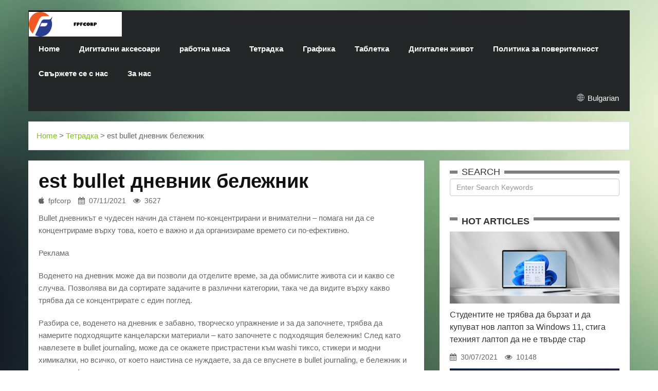

--- FILE ---
content_type: text/html; charset=UTF-8
request_url: https://www.fpfcorp.org/bg/notebook/est-bullet-diary-notebook/
body_size: 10909
content:
<!DOCTYPE html>
<html lang="bg">
<head>
    <meta charset="utf-8"/>
    <meta http-equiv="X-UA-Compatible" content="IE=edge"/>
    <meta name="viewport" content="width=device-width, initial-scale=1"/>
    
    
    
    <title>est bullet дневник бележник - fpfcorp</title>
    <meta name="keywords" content="est bullet дневник бележник,fpfcorp"/>
    <meta name="description" content="Воденето на bullet дневник е чудесен начин да станем по-концентрирани..."/>
    <link rel="canonical" href="https://www.fpfcorp.org/bg/notebook/est-bullet-diary-notebook/">
    <link href='https://website-google-hk.oss-cn-hongkong.aliyuncs.com/uploads/16802319031.png' rel='icon' type='image/x-icon'/>
    <!-- Bootstrap Core CSS -->
    <link rel="stylesheet" href="https://www.fpfcorp.org/template/007/assets/css/bootstrap.min.css" type="text/css">
    <!-- Owl Carousel Assets -->
    <link href="https://www.fpfcorp.org/template/007/assets/owl-carousel/owl.carousel.css" rel="stylesheet">
    <link href="https://www.fpfcorp.org/template/007/assets/owl-carousel/owl.theme.css" rel="stylesheet">
    <!-- Custom CSS -->
    <link rel="stylesheet" href="https://www.fpfcorp.org/template/007/assets/css/style.css">
    <link href="https://www.fpfcorp.org/template/007/assets/css/bootstrap-datetimepicker.min.css" rel="stylesheet" media="screen">
    <!-- Custom Fonts -->
    <link rel="stylesheet" href="https://www.fpfcorp.org/template/007/assets/font-awesome-4.4.0/css/font-awesome.min.css"

          type="text/css">
    <!-- jQuery and Modernizr-->
    <script src="https://www.fpfcorp.org/template/007/assets/js/jquery-2.1.1.js"></script>
    <!-- Core JavaScript Files -->
    <script src="https://www.fpfcorp.org/template/007/assets/js/bootstrap.min.js"></script>
    <!-- HTML5 Shim and Respond.js IE8 support of HTML5 elements and media queries -->
    <!-- WARNING: Respond.js doesn't work if you view the page via file:// -->
<!--[if lt IE 9]>
    <script src="https://www.fpfcorp.org/template/007/assets/js/html5shiv.js"></script>
    <script src="https://www.fpfcorp.org/template/007/assets/js/respond.min.js"></script>
    <![endif]-->
            <script type="application/ld+json">
        [{"@context":"https://schema.org","@type":"BreadcrumbList","itemListElement":[{"@type":"ListItem","position":1,"name":"Home","item":"https://www.fpfcorp.org/bg/"},{"@type":"ListItem","position":2,"name":"Тетрадка","item":"https://www.fpfcorp.org/bg/notebook/"},{"@type":"ListItem","position":3,"name":"est bullet дневник бележник"}]},{"@context":"https://schema.org","@type":"NewsArticle","headline":"est bullet дневник бележник","image":["http://website-google-hk.oss-cn-hongkong.aliyuncs.com/drawing/25/2022-3-1/9119.jpeg"],"datePublished":"2021-11-07T08:33:14+0000","dateModified":"2021-11-07T23:11:06+0000"}]
    </script>
</head>
<body>
<header>
    <!--Top-->
















<!--Navigation-->
    <nav id="menu" class="navbar container">
        <div class="navbar-header">
            <button type="button" class="btn btn-navbar navbar-toggle" data-toggle="collapse"
                    data-target=".navbar-ex1-collapse"><i class="fa fa-bars"></i></button>
            <a class="navbar-brand" href="https://www.fpfcorp.org/bg/">
                <div class="logo"><span>            <img src="https://websites-1251174242.cos.ap-hongkong.myqcloud.com/websites_logo/fpfcorp.jpg" alt="fpfcorp"
             title="fpfcorp">
    </span></div>
            </a>
        </div>
        <div class="collapse navbar-collapse navbar-ex1-collapse">
            <ul class="nav navbar-nav">
                                    <li><a href="/">Home</a></li>
                                                                    <li >
                        <a href="https://www.fpfcorp.org/bg/digital-accessories/" title="Дигитални аксесоари" target="" rel="">
                            Дигитални аксесоари
                        </a>
                    </li>
                                                                    <li >
                        <a href="https://www.fpfcorp.org/bg/desktop/" title="работна маса" target="" rel="">
                            работна маса
                        </a>
                    </li>
                                                                    <li >
                        <a href="https://www.fpfcorp.org/bg/notebook/" title="Тетрадка" target="" rel="">
                            Тетрадка
                        </a>
                    </li>
                                                                    <li >
                        <a href="https://www.fpfcorp.org/bg/graphics/" title="Графика" target="" rel="">
                            Графика
                        </a>
                    </li>
                                                                    <li >
                        <a href="https://www.fpfcorp.org/bg/tablet/" title="Таблетка" target="" rel="">
                            Таблетка
                        </a>
                    </li>
                                                                    <li >
                        <a href="https://www.fpfcorp.org/bg/digital-life/" title="Дигитален живот" target="" rel="">
                            Дигитален живот
                        </a>
                    </li>
                                
                                <li class="">
                    <a href="/bg/" title="Политика за поверителност" target="" rel="nofollow">
                        Политика за поверителност
                    </a>
                </li>
                                <li class="">
                    <a href="/bg/" title="Свържете се с нас" target="" rel="nofollow">
                        Свържете се с нас
                    </a>
                </li>
                                <li class="">
                    <a href="/bg/" title="За нас" target="" rel="nofollow">
                        За нас
                    </a>
                </li>
                            </ul>
            <style>
    .icon-lang {
        display: inline-block;
        font: normal normal normal 14px/1 FontAwesome;
        font-size: inherit;
        text-rendering: auto;
        -webkit-font-smoothing: antialiased;
        -moz-osx-font-smoothing: grayscale;
    }

    .icon-lang:before {
        content: url('data:image/svg+xml;utf8,%3Csvg%20fill%3D%22%23fff%22%20t%3D%221634198902255%22%20unicode%3D%22%26%2358990%3B%22%20class%3D%22icon%22%20%20viewBox%3D%220%200%201024%201024%22%20version%3D%221.1%22%20xmlns%3D%22http%3A%2F%2Fwww.w3.org%2F2000%2Fsvg%22%20p-id%3D%221405%22%3E%3Cpath%20d%3D%22M512%20129.94444444h-0.36736111H511.08159723c-210.68159723%200.55104167-381.13715277%20171.37395833-381.13715279%20382.05555556s170.45555556%20381.50451389%20381.13715279%20382.05555556h0.91840277c211.04895833%200%20382.05555556-171.00659723%20382.05555556-382.05555556S723.04895833%20129.94444444%20512%20129.94444444z%20m15.24548611%20228.68229167c40.59340277-1.10208333%2079.90104167-6.42881944%20117.92291666-15.61284722%2011.38819444%2045.00173611%2018.55173611%2096.98333333%2019.65381946%20153.92430555H527.24548611V358.62673611z%20m0-30.67465278V163.00694444c41.14444444%2011.38819444%2083.02361111%2066.30868056%20109.47361112%20150.61805556-35.26666667%208.44930556-71.81909723%2013.225-109.47361112%2014.32708333z%20m-30.49097222-165.3125v165.49618056c-38.021875-1.10208333-74.94166667-6.06145833-110.39201389-14.69444445%2026.81736111-84.86041667%2068.88020833-140.14826389%20110.39201389-150.80173611z%20m0%20195.98715278v138.12777778H358.259375c1.10208333-56.94097223%208.265625-108.92256944%2019.65381944-153.92430556%2038.20555556%209.18402777%2078.06423611%2014.69444444%20118.84131945%2015.79652778zM327.40104167%20496.75451389H160.98645833c3.30625-78.61527777%2032.69513889-150.61805556%2079.53368056-207.55902778%2033.98090277%2018.73541667%2070.16597223%2034.16458333%20108.00416667%2045.55277778-12.49027777%2048.67534723-19.8375%20103.59583333-21.12326389%20162.00625z%20m0%2030.49097222c1.10208333%2058.22673611%208.44930556%20113.33090277%2020.93958333%20162.00625a571.99043402%20571.99043402%200%200%200-108.00416667%2045.55277778c-46.83854167-56.94097223-76.04375-128.94375-79.53368056-207.55902778H327.40104167z%20m30.85833333%200h138.49513889v137.94409722C455.97743056%20666.29166667%20416.11875%20671.80208333%20377.91319444%20681.16979167c-11.38819444-45.00173611-18.55173611-96.98333333-19.65381944-153.92430556z%20m138.49513889%20168.61875v165.67986112c-41.51180556-10.83715277-83.57465277-65.94131944-110.39201389-150.80173612%2035.45034723-8.81666667%2072.37013889-13.77604167%20110.39201389-14.878125zM527.24548611%20860.99305556V695.68055556c37.65451389%201.10208333%2074.20694444%206.06145833%20109.65729166%2014.51076388-26.63368056%2084.49305556-68.32916667%20139.41354167-109.65729166%20150.80173612z%20m0-195.80347223V527.24548611h137.57673612c-1.10208333%2056.75729167-8.265625%20108.73888889-19.65381946%20153.740625-38.021875-9.18402777-77.32951389-14.69444444-117.92291666-15.79652778z%20m168.25138889-137.94409722h167.51666667c-3.30625%2078.61527777-32.69513889%20150.434375-79.53368056%20207.55902778-34.34826389-18.91909723-70.71701389-34.34826389-108.92256944-45.92013889%2012.49027777-48.67534723%2019.8375-103.41215277%2020.93958333-161.63888889z%20m0-30.49097222c-1.10208333-58.22673611-8.44930556-113.14722223-20.75590277-161.82256945%2038.20555556-11.571875%2074.57430556-27.00104167%20108.73888888-45.73645833%2046.83854167%2056.94097223%2076.22743056%20128.94375%2079.53368056%20207.74270833H695.496875z%20m67.04340277-231.07013889c-30.49097223%2016.16388889-62.45138889%2029.57256944-96.06493054%2039.675-17.81701389-57.49201389-42.98125-104.33055556-72.55381946-135.18888889%2065.02291667%2015.61284723%20123.06597223%2049.41006944%20168.61875%2095.51388889zM428.97638889%20170.53784723c-29.57256944%2030.67465277-54.553125%2077.51319444-72.18645833%20134.63784721-33.24618056-10.10243056-65.02291667-23.32743056-95.14652779-39.49131944%2045.00173611-45.92013889%20102.67743056-79.53368056%20167.33298612-95.14652777zM261.45972223%20758.13194444c30.12361111-16.16388889%2062.08402777-29.38888889%2095.14652777-39.49131944%2017.81701389%2057.30833333%2042.79756944%20103.96319444%2072.37013889%20134.82152777-64.65555556-15.61284723-122.33125-49.22638889-167.51666666-95.33020833z%20m332.46180554%2095.69756945c29.75625-30.85833333%2054.73680556-77.696875%2072.7375-135.37256945%2033.61354167%2010.10243056%2065.57395833%2023.51111111%2096.06493056%2039.675-45.55277777%2046.2875-103.77951389%2080.08472223-168.80243056%2095.69756945z%22%20p-id%3D%221406%22%3E%3C%2Fpath%3E%3C%2Fsvg%3E');
        width: 19px;
        height: 20px;
        clear: both;
        display: inline-block;
        vertical-align: middle;
    }

    .lang-dropbtn {
        border: none;
        cursor: pointer;
    }

    .lang-dropdown {
        position: relative;
        display: inline-block;
        float: right;
        color: #fff;
        line-height: 48px;
        margin-right: 20px;
    }

    .lang-dropdown-content {
        display: none;
        position: absolute;
        background-color: #f9f9f9;
        max-width: 180px;
        min-width: 100px;
        box-shadow: 0px 8px 16px 0px rgba(0, 0, 0, 0.2);
    }

    .lang-dropdown-content a {
        padding: 2px 16px;
        text-decoration: none;
        display: block;
        line-height: 30px;
    }

    .lang-dropdown-content a:hover {
        background-color: #f1f1f1
    }

    .lang-dropdown:hover .lang-dropdown-content {
        display: block;
        z-index: 99999;
        box-shadow: 0 0 10px 0 rgba(0, 0, 0, 0.3);
    }

    @media (max-width: 768px) {
        .lang-dropdown{display: none}
    }
</style>

<div class="lang-dropdown">
    <div class="lang-dropbtn">
        <i class="icon-lang"></i>
        Bulgarian
    </div>
    <div class="lang-dropdown-content">
                                                        <a rel="alternate" hreflang="en"
                   href="https://www.fpfcorp.org/en/notebook/est-bullet-diary-notebook/">English</a>
                                                                                                                                                                                            <a rel="alternate" hreflang="sr-Latn"
                   href="https://www.fpfcorp.org/sr-Latn/notebook/est-bullet-diary-notebook/">Serbian (Latin)</a>
                                                <a rel="alternate" hreflang="fi"
                   href="https://www.fpfcorp.org/fi/notebook/est-bullet-diary-notebook/">Finnish</a>
                                                                    <a rel="alternate" hreflang="cs"
                   href="https://www.fpfcorp.org/cs/notebook/est-bullet-diary-notebook/">Czech</a>
                                                                    <a rel="alternate" hreflang="bg"
                   href="https://www.fpfcorp.org/bg/notebook/est-bullet-diary-notebook/">Bulgarian</a>
                                                                                                                                                </div>
</div>
        </div>
    </nav>
</header>    <div class="featured container">
        <a href="https://www.fpfcorp.org/bg/">Home</a> >
                    <a href="https://www.fpfcorp.org/bg/notebook/">Тетрадка</a>
            >
                est bullet дневник бележник
    </div>
    <div id="page-content" class="single-page container">
        <div class="row">
            <div id="main-content" class="col-md-8">
                <div class="box">
                    <h1 class="vid-name">
                        est bullet дневник бележник
                    </h1>
                    <div class="info">
                        <span><i class="fa fa-apple"></i>fpfcorp</span>
                        <span><i class="fa fa-calendar"></i>07/11/2021</span>
                        <span><i class="fa fa-eye"></i>3627</span>
                    </div>

                    <div><p>Bullet дневникът е чудесен начин да станем по-концентрирани и внимателни – помага ни да се концентрираме върху това, което е важно и да организираме времето си по-ефективно.</p><p>Реклама</p><p>Воденето на дневник може да ви позволи да отделите време, за да обмислите живота си и какво се случва. Позволява ви да сортирате задачите в различни категории, така че да видите върху какво трябва да се концентрирате с един поглед.</p><p>Разбира се, воденето на дневник е забавно, творческо упражнение и за да започнете, трябва да намерите подходящите канцеларски материали – като започнете с подходящия бележник! След като навлезете в bullet journaling, може да се окажете пристрастени към washi тиксо, стикери и модни химикалки, но всичко, от което наистина се нуждаете, за да се впуснете в bullet journaling, е бележник и писалка с фина линия.</p><p>Има специализирани дневници, но смятаме, че е по-важно да изберете бележник, който харесвате. Това ще направи сесиите ви за водене на куршуми да се чувстват много по-специални – това е вашето време, така че се уверете, че ви харесва. Защо не си направите успокояваща чаша или билков чай ​​или не пуснете любим подкаст, докато си водите дневник?</p><p>Не сте сигурни какво е bullet journal или дали това е правилната практика за внимание за вас? Съставихме ръководство за начинаещи, за да обясним всичко необходимо, за да започнете:</p><p>Какво е bullet journaling?</p><p>Алтернативно, може да предпочетете да си водите внимателен дневник. Разгледайте нашия избор на</p><p>най-добрите дневници за внимателност</p><p>. Ако се чувствате креативни, учете</p><p>как да си направите дневник</p><p>стъпка по стъпка.</p><p>Прочетете, за да откриете нашите любими bullet дневници и как да изберете най-добрия bullet дневник за вас.</p><p>Как да изберем най-добрия bullet дневник</p><p>Всеки има свои собствени предпочитания, когато става въпрос за избор на най-добрия bullet journal. Класическият дневник с куршуми използва хартия с точки – това е чудесно за рисуване на полета на страницата или за поддържане на списъци със задачи. Това наистина помага да поддържате всичко организирано и придава на вашия дневник минималистичен вид.</p><p>Дневниците с пунктирана хартия не винаги са лесно достъпни в магазините, така че може да предпочетете вместо това да използвате тетрадки с графики или решетка. Отново, линиите ще ви помогнат да структурирате оформлението на страниците си и да поддържате нещата чисти и подредени.</p><p>Ако искате вашите дизайни да бъдат напълно гъвкави, изберете обикновен бележник или скицник на художник. Това е чудесен избор, ако искате да можете да използвате дневника си като лексикон и да залепите свои собствени снимки или други спомени. Можете да добавите малко индивидуалност, като рисувате върху страниците или рисувате свои собствени илюстрации.</p><p>Най-добрите тетрадки с bullet journal за закупуване през 2020 г</p><p>1. Nordic Blue Medium Bullet Journal: Leuchtturm1917 (Waterstones, £19,99)</p><p>Leuchtturm1917 е много популярен сред феновете на bullet journal и е лесно да се разбере защо. Предлага се в широка гама от красиви цветове и ние особено харесваме живия скандинавски син нюанс, предлаган от Waterstones.</p><p>Дневниците Leuchtturm 1917 имат здрави, издръжливи корици и страници с точки – идеални за bullet journaling.</p><p>2. Бележник Constellation (Papier, £16.99-£19.99)</p><p>Този красив бележник ни кара да се чувстваме озадачени! Гамата от bullet дневници на Papier може да бъде персонализирана и има невероятна селекция от илюстрирани и шарени корици, от които да избирате. Цените започват от £16,99 за дневник с куршуми с меки корици и достигат до £19,99 за твърда корица.</p><p><img src="http://website-google-hk.oss-cn-hongkong.aliyuncs.com/drawing/25/2022-3-1/9119.jpeg" title="test bullet diary notebook"></p><p>3. Agenzia Soft Lavender Dot Ruled Notebook (Paperchase, £14)</p><p>Гамата Agenzia на Paperchase е чудесна алтернатива, ако не искате да дадете пари за Leuchtturm1917. Те имат селекция от красиви нюанси, от които да избирате, включително много пастели. Предлагат се в различни размери, така че можете да изберете по-малък тефтер, ако това е по-удобно.</p><p>Подобно на дневниците Leuchtturm, те имат здрави корици и хартия с точки вътре.</p><p>© Paperchase</p><p>4. Йога bullet дневник (Papier, £16.99-£19.99)</p><p>Призовавам всички йоги! Следете своята йога практика с този прекрасен дизайн на дневник от Papier. Писането на дневника ви в тази красива книга е истинско удоволствие, а пунктираните страници улесняват съставянето на вашите списъци със задачи.</p><p>5. A5 персонализиран дневник с куршуми (Etsy, £15)</p><p>Създайте свой собствен bullet дневник с theinkpotuk store в Etsy! Можете да изберете свой собствен мотив на корицата – има нарцис, електрическа крушка, колибри и много други. Има и пет различни цвята на ленен дневник и дори можете да изберете цвета на избрания от вас мотив. Дневниците се изработват с хартия 160gsm, така че страниците са плътни и висококачествени.</p><p>6. Журнал с ботанически флорални куршуми (Etsy, £7,99)</p><p>Търсите bullet дневник, който е красив и достъпен? Този ботанически дизайн от TheMexicanStudio на Etsy отговаря на изискванията. Не е много буци и би бил прекрасен подарък, който да изпратите на приятел.</p><p>7. Жълт дневник с куршуми с облачен дизайн (Etsy, £15,95)</p><p>Внесете малко радост в деня си с този прекрасен горчично-жълт дневник от NichollsandNicholls в Etsy. Дизайнът на дъждовен облак на корицата е направен с помощта на блестящо златно фолио. Този бележник е с линия, а не с пунктирана хартия, но все пак можете да го използвате като дневник с куршуми.</p><p>8. Pointed Koala Bullet Diary (Etsy, £14,95)</p><p>Този здрав дневник с куршуми от Scribble &amp; Dot има супер дебели страници-перфектни за покриване с маркер! Тези страници са пунктирани и номерирани, което ги прави идеални за bullet дневници.</p><p>9. Sun Tarot bullet journal (Etsy, £14,80</p><p>Придайте мистично усещане на своя bullet journal с този магически дизайн на таро от EatTheMoonStore на Etsy. Предлага се с обикновена или разграфена хартия, така че можете да изберете опцията, която ви подхожда най-добре.</p><p>10. Персонализиран дневник с куршуми (Etsy, £7,50-£9,50)</p><p>Продължаваме космическата тема с този ръчно подвързан дневник със звезди от LittleBirdSinging в Etsy. Има набор от размери и стилове, от които можете да избирате и можете да изберете дали вашата хартия да е решетъчна, обикновена, редова или пунктирана. Приятно водене на дневник!</p><p>Реклама</p><p>Търсите повече вдъхновение за водене на дневник?</p><p>Започнете нова съзнателна практика, като започнете януарски дневник</p><p>или</p><p>направете зашит дневник</p><p>използване на безплатния урок на Anna Alicia.</p></div>


                    <div class="line"></div>
                                            <p>
                            Latest:
                            <a href="https://www.fpfcorp.org/bg/notebook/10-best-organized-notebooks/" title="10 най-добре организирани тетрадки">
                                10 най-добре организирани тетрадки
                            </a>
                        </p>
                                        <div class="line"></div>
                                            <p>
                            Next:
                        <a href="https://www.fpfcorp.org/bg/notebook/free-printable-journal-page-liner/" title="Безплатна подложка на страницата на дневника за печат">
                            Безплатна подложка на страницата на дневника за печат
                        </a>
                        </p>
                                        <div class="line"></div>
                                            <div class="vid-tags">
                                                            <label>може ли bullet journal с бележник с редове</label>
                                                    </div>
                                    </div>

                <div class="box">
                    <div class="box-header header-natural">
                        <h2>Related Articles</h2>
                    </div>
                    <div class="box-content">
                        <div class="row">
                                                        <div class="col-md-4">
                                <div class="wrap-vid">
                                    <div class="zoom-container">
                                        <div class="zoom-caption">
                                            <a title="Експортирайте и импортирайте бележници на OneNote" href="https://www.fpfcorp.org/bg/notebook/export-and-import-onenote-notebooks/">
                                                <i class="fa fa-play-circle-o fa-5x" style="color: #fff"></i>
                                            </a>
                                        </div>
                                        <img src="http://website-google-hk.oss-cn-hongkong.aliyuncs.com/drawing/25/2022-3-1/11834.jpeg" title="Експортирайте и импортирайте бележници на OneNote" alt="Експортирайте и импортирайте бележници на OneNote"
                                             class="left-img">
                                    </div>
                                    <div class="vid-name">
                                        <a href="https://www.fpfcorp.org/bg/notebook/export-and-import-onenote-notebooks/" title="Експортирайте и импортирайте бележници на OneNote">Експортирайте и импортирайте бележници на OneNote</a></div>
                                    <div class="info">
                                        <span><i class="fa fa-calendar"></i>27/11/2021</span>
                                        <span><i class="fa fa-eye"></i>5185</span>
                                    </div>
                                </div>
                            </div>
                                                        <div class="col-md-4">
                                <div class="wrap-vid">
                                    <div class="zoom-container">
                                        <div class="zoom-caption">
                                            <a title="Представяне на KOKUYO Campus Notebook" href="https://www.fpfcorp.org/bg/notebook/introduction-of-kokuyo-campus-notebook/">
                                                <i class="fa fa-play-circle-o fa-5x" style="color: #fff"></i>
                                            </a>
                                        </div>
                                        <img src="https://website-google-hk.oss-cn-hongkong.aliyuncs.com/article-website/bing/2021/8/4/c5a4722cb113e32cd32e02446b8dea01.jpg?x-oss-process=image/auto-orient,1/quality,q_70/format,jpeg" title="Представяне на KOKUYO Campus Notebook" alt="Представяне на KOKUYO Campus Notebook"
                                             class="left-img">
                                    </div>
                                    <div class="vid-name">
                                        <a href="https://www.fpfcorp.org/bg/notebook/introduction-of-kokuyo-campus-notebook/" title="Представяне на KOKUYO Campus Notebook">Представяне на KOKUYO Campus Notebook</a></div>
                                    <div class="info">
                                        <span><i class="fa fa-calendar"></i>26/11/2021</span>
                                        <span><i class="fa fa-eye"></i>4813</span>
                                    </div>
                                </div>
                            </div>
                                                        <div class="col-md-4">
                                <div class="wrap-vid">
                                    <div class="zoom-container">
                                        <div class="zoom-caption">
                                            <a title="Тефтер за пътуване размер" href="https://www.fpfcorp.org/bg/notebook/travel-notebook-size/">
                                                <i class="fa fa-play-circle-o fa-5x" style="color: #fff"></i>
                                            </a>
                                        </div>
                                        <img src="https://website-google-hk.oss-cn-hongkong.aliyuncs.com/article-website/bing/2021/8/4/ca23b9e349a89f73d0e455b832d47e6b.jpg?x-oss-process=image/auto-orient,1/quality,q_70/format,jpeg" title="Тефтер за пътуване размер" alt="Тефтер за пътуване размер"
                                             class="left-img">
                                    </div>
                                    <div class="vid-name">
                                        <a href="https://www.fpfcorp.org/bg/notebook/travel-notebook-size/" title="Тефтер за пътуване размер">Тефтер за пътуване размер</a></div>
                                    <div class="info">
                                        <span><i class="fa fa-calendar"></i>25/11/2021</span>
                                        <span><i class="fa fa-eye"></i>4990</span>
                                    </div>
                                </div>
                            </div>
                                                    </div>
                    </div>
                </div>
            </div>
            <div id="sidebar" class="col-md-4">
                <div class="widget wid-tags">
                    <div class="heading">
                        <div class="title">Search</div>
                    </div>
                    <div class="content">
                        <form action="https://www.fpfcorp.org/bg/search/" method="get" class="form-horizontal">
                            <input type="text" placeholder="Enter Search Keywords" value="" name="s" id="v_search"
                                   class="form-control">
                        </form>
                    </div>
                </div>
                                <div class="widget ">
                    <div class="heading">
                        <h2 class="title">Hot Articles</h2>
                    </div>
                    <div class="content">
                                                <div class="wrap-vid">
                            <div class="zoom-container">
                                <div class="zoom-caption">
                                    <a title="Студентите не трябва да бързат и да купуват нов лаптоп за Windows 11, стига техният лаптоп да не е твърде стар" href="https://www.fpfcorp.org/bg/notebook/students-dont-need-to-rush-and-buy-a-new-laptop-for-windows-11-as-long-as-their-laptop-isnt-too-old/">
                                        <i class="fa fa-play-circle-o fa-5x" style="color: #fff"></i>
                                    </a>
                                </div>
                                <img src="https://website-google-hk.oss-cn-hongkong.aliyuncs.com/uploads/16269341711.jpg" title="Студентите не трябва да бързат и да купуват нов лаптоп за Windows 11, стига техният лаптоп да не е твърде стар" alt="Студентите не трябва да бързат и да купуват нов лаптоп за Windows 11, стига техният лаптоп да не е твърде стар"
                                     class="left-img">
                            </div>
                            <div class="vid-name"><a title="Студентите не трябва да бързат и да купуват нов лаптоп за Windows 11, стига техният лаптоп да не е твърде стар"
                                                    href="https://www.fpfcorp.org/bg/notebook/students-dont-need-to-rush-and-buy-a-new-laptop-for-windows-11-as-long-as-their-laptop-isnt-too-old/">Студентите не трябва да бързат и да купуват нов лаптоп за Windows 11, стига техният лаптоп да не е твърде стар</a></div>
                            <div class="info">
                                <span><i class="fa fa-calendar"></i>30/07/2021</span>
                                <span><i class="fa fa-eye"></i>10148</span>
                            </div>
                        </div>
                                                <div class="wrap-vid">
                            <div class="zoom-container">
                                <div class="zoom-caption">
                                    <a title="Новият Mac Mini на Apple е идеалният компютър за почти всеки – той е мощен и достъпен" href="https://www.fpfcorp.org/bg/notebook/apples-new-mac-mini-is-the-perfect-computer-for-just-about-anyone-its-powerful-and-affordable/">
                                        <i class="fa fa-play-circle-o fa-5x" style="color: #fff"></i>
                                    </a>
                                </div>
                                <img src="https://website-google-hk.oss-cn-hongkong.aliyuncs.com/uploads/16269343691.jpg" title="Новият Mac Mini на Apple е идеалният компютър за почти всеки – той е мощен и достъпен" alt="Новият Mac Mini на Apple е идеалният компютър за почти всеки – той е мощен и достъпен"
                                     class="left-img">
                            </div>
                            <div class="vid-name"><a title="Новият Mac Mini на Apple е идеалният компютър за почти всеки – той е мощен и достъпен"
                                                    href="https://www.fpfcorp.org/bg/notebook/apples-new-mac-mini-is-the-perfect-computer-for-just-about-anyone-its-powerful-and-affordable/">Новият Mac Mini на Apple е идеалният компютър за почти всеки – той е мощен и достъпен</a></div>
                            <div class="info">
                                <span><i class="fa fa-calendar"></i>31/07/2021</span>
                                <span><i class="fa fa-eye"></i>10056</span>
                            </div>
                        </div>
                                                <div class="wrap-vid">
                            <div class="zoom-container">
                                <div class="zoom-caption">
                                    <a title="ThinkPad X1 Extreme на Lenovo поставя графичната карта RTX 3080 в тънко тяло" href="https://www.fpfcorp.org/bg/notebook/lenovos-thinkpad-x1-extreme-puts-the-rtx-3080-graphics-card-into-a-slim-body/">
                                        <i class="fa fa-play-circle-o fa-5x" style="color: #fff"></i>
                                    </a>
                                </div>
                                <img src="https://website-google-hk.oss-cn-hongkong.aliyuncs.com/article-website/wechart/2021-06-24/1f3d14f3e6bb17aac47bc0f233e66df4.jpg" title="ThinkPad X1 Extreme на Lenovo поставя графичната карта RTX 3080 в тънко тяло" alt="ThinkPad X1 Extreme на Lenovo поставя графичната карта RTX 3080 в тънко тяло"
                                     class="left-img">
                            </div>
                            <div class="vid-name"><a title="ThinkPad X1 Extreme на Lenovo поставя графичната карта RTX 3080 в тънко тяло"
                                                    href="https://www.fpfcorp.org/bg/notebook/lenovos-thinkpad-x1-extreme-puts-the-rtx-3080-graphics-card-into-a-slim-body/">ThinkPad X1 Extreme на Lenovo поставя графичната карта RTX 3080 в тънко тяло</a></div>
                            <div class="info">
                                <span><i class="fa fa-calendar"></i>30/06/2021</span>
                                <span><i class="fa fa-eye"></i>8027</span>
                            </div>
                        </div>
                                                <div class="wrap-vid">
                            <div class="zoom-container">
                                <div class="zoom-caption">
                                    <a title="Моят честен преглед на Moleskine Classic Notebook" href="https://www.fpfcorp.org/bg/notebook/my-honest-review-of-moleskine-classic-notebook/">
                                        <i class="fa fa-play-circle-o fa-5x" style="color: #fff"></i>
                                    </a>
                                </div>
                                <img src="http://website-google-hk.oss-cn-hongkong.aliyuncs.com/drawing/25/2022-3-1/6781.jpeg" title="Моят честен преглед на Moleskine Classic Notebook" alt="Моят честен преглед на Moleskine Classic Notebook"
                                     class="left-img">
                            </div>
                            <div class="vid-name"><a title="Моят честен преглед на Moleskine Classic Notebook"
                                                    href="https://www.fpfcorp.org/bg/notebook/my-honest-review-of-moleskine-classic-notebook/">Моят честен преглед на Moleskine Classic Notebook</a></div>
                            <div class="info">
                                <span><i class="fa fa-calendar"></i>18/10/2021</span>
                                <span><i class="fa fa-eye"></i>7839</span>
                            </div>
                        </div>
                                                <div class="wrap-vid">
                            <div class="zoom-container">
                                <div class="zoom-caption">
                                    <a title="AMD представи версия с течно охлаждане на Radeon RX 6900 XT GPU" href="https://www.fpfcorp.org/bg/graphics/amd-has-introduced-a-liquidcooled-version-of-the-radeon-rx-6900-xt-gpu/">
                                        <i class="fa fa-play-circle-o fa-5x" style="color: #fff"></i>
                                    </a>
                                </div>
                                <img src="https://website-google-hk.oss-cn-hongkong.aliyuncs.com/uploads/16251908301.jpg" title="AMD представи версия с течно охлаждане на Radeon RX 6900 XT GPU" alt="AMD представи версия с течно охлаждане на Radeon RX 6900 XT GPU"
                                     class="left-img">
                            </div>
                            <div class="vid-name"><a title="AMD представи версия с течно охлаждане на Radeon RX 6900 XT GPU"
                                                    href="https://www.fpfcorp.org/bg/graphics/amd-has-introduced-a-liquidcooled-version-of-the-radeon-rx-6900-xt-gpu/">AMD представи версия с течно охлаждане на Radeon RX 6900 XT GPU</a></div>
                            <div class="info">
                                <span><i class="fa fa-calendar"></i>02/07/2021</span>
                                <span><i class="fa fa-eye"></i>7643</span>
                            </div>
                        </div>
                                                <div class="wrap-vid">
                            <div class="zoom-container">
                                <div class="zoom-caption">
                                    <a title="NVIDIA RTX 3070 Ti Оценка: Надеждна алтернатива на 2070 Super" href="https://www.fpfcorp.org/bg/graphics/nvidia-rtx-3070-ti-evaluation-a-reliable-alternati/">
                                        <i class="fa fa-play-circle-o fa-5x" style="color: #fff"></i>
                                    </a>
                                </div>
                                <img src="https://website-google-hk.oss-cn-hongkong.aliyuncs.com/article-website/adult/engadget/2021/06-11/e4252d46910b02f46cc044c7fd42bd6b.jpg" title="NVIDIA RTX 3070 Ti Оценка: Надеждна алтернатива на 2070 Super" alt="NVIDIA RTX 3070 Ti Оценка: Надеждна алтернатива на 2070 Super"
                                     class="left-img">
                            </div>
                            <div class="vid-name"><a title="NVIDIA RTX 3070 Ti Оценка: Надеждна алтернатива на 2070 Super"
                                                    href="https://www.fpfcorp.org/bg/graphics/nvidia-rtx-3070-ti-evaluation-a-reliable-alternati/">NVIDIA RTX 3070 Ti Оценка: Надеждна алтернатива на 2070 Super</a></div>
                            <div class="info">
                                <span><i class="fa fa-calendar"></i>30/07/2021</span>
                                <span><i class="fa fa-eye"></i>7284</span>
                            </div>
                        </div>
                                            </div>
                </div>
            </div>
        </div>
    </div>
<footer>
    <div class="copy-right">
        <p>Copyright © 2023 fpfcorp.org. All rights reserved.   </p>
    </div>
</footer>
<!-- Footer --><!-- JS -->
<script src="https://www.fpfcorp.org/template/007/assets/owl-carousel/owl.carousel.js"></script>
<script>
    $(document).ready(function () {
        $("#owl-demo-1").owlCarousel({
            autoPlay: 3000,
            items: 1,
            itemsDesktop: [1199, 1],
            itemsDesktopSmall: [400, 1]
        });
        $("#owl-demo-2").owlCarousel({
            autoPlay: 3000,
            items: 3,

        });
    });
</script>

<script type="text/javascript" src="https://www.fpfcorp.org/template/007/assets/js/bootstrap-datetimepicker.js"
        charset="UTF-8"></script>
<script type="text/javascript">
    $('.form_datetime').datetimepicker({
        //language:  'fr',
        weekStart: 1,
        todayBtn: 1,
        autoclose: 1,
        todayHighlight: 1,
        startView: 2,
        forceParse: 0,
        showMeridian: 1
    });
    $('.form_date').datetimepicker({
        language: 'fr',
        weekStart: 1,
        todayBtn: 1,
        autoclose: 1,
        todayHighlight: 1,
        startView: 2,
        minView: 2,
        forceParse: 0
    });
    $('.form_time').datetimepicker({
        language: 'fr',
        weekStart: 1,
        todayBtn: 1,
        autoclose: 1,
        todayHighlight: 1,
        startView: 1,
        minView: 0,
        maxView: 1,
        forceParse: 0
    });
</script>



</body>
</html>


--- FILE ---
content_type: text/css
request_url: https://www.fpfcorp.org/template/007/assets/css/style.css
body_size: 4185
content:
@import url(http://fonts.googleapis.com/css?family=Roboto:400,300,700,900);@import url(http://fonts.googleapis.com/css?family=Ek+Mukta:400,600,700);body{font-family:'Ek Mukta',sans-serif;color:#666;background:url(../images/bg2.jpg) fixed;font-size:15px;line-height:1.6em;font-weight:400}html,body{width:100%;padding:0;margin:0}::-moz-selection{background:#000;color:#fff;text-shadow:none}::selection{background:#000;color:#fff;text-shadow:none}html{ -webkit-text-size-adjust:none}.video embed,.video object,.video iframe{ width:100%;  height:auto}img{max-width:100%;height:auto;width:auto\9}h1{font-size:38px}h2{font-size:36px}h3{font-size:32px}h4{font-size:28px}h5{font-size:24px}h6{font-size:20px}h1,h2,h3,h4,h5,h6{font-family:'Roboto',sans-serif;font-weight:600;color:#111}p{margin:0 0 20px}a{color:#7dc314;-webkit-transition:all .2s ease-in-out;-moz-transition:all .2s ease-in-out;transition:all .2s ease-in-out}a:hover,a:focus{text-decoration:none;color:#000}.center{text-align:center;margin:0 auto}.f-right{float:right}.f-left{float:left}.t-right{text-align:right}.t-left{text-align:left}.post:after,.post:before,article:after,article:before,section:after,section:before{clear:both;content:'\0020';display:block;visibility:hidden;width:0;height:0}.clear{content:"\0020";display:block;height:0;clear:both;visibility:hidden}.clearfix:after,.clearfix:before{clear:both;content:'\0020';display:block;visibility:hidden;width:0;height:0}hr.line{border-color:#ddd;width:100%;padding:0;margin:0}.copyrights{text-indent:-9999px;height:0;line-height:0;font-size:0;overflow:hidden}body.sub-page{padding-top:30px;background-color:#f9f9f9}body.sub-page .logo{margin:110px 0 80px;background:url(../images/bg.jpg) fixed;padding:30px 0 50px}#top{background:#fff;padding:10px 0 0;color:#000;border-bottom:1px solid #ddd}#top a{color:#000}#top a:hover{color:#69bf03}.link{text-align:right}.link a{display:inline-block;text-decoration:none;font-size:12px;font-weight:bold;letter-spacing:1px}.link li:after{content:'/';margin:0 0 0 12px;display:inline-block;font-weight:bold}.link li:last-child:after{content:'';margin-right:0;margin-left:0;display:none}.link li ul{display:none}#menu{background-color:#252628;border-radius:0}#menu a.navbar-brand:hover{color:#fff}#menu .navbar-brand{margin:0;padding:0;background-color:#000;height:auto;text-transform:uppercase}#menu .logo h1{padding:0;margin:0;font-size:16px;color:#7dc314;line-height:50px}#menu .logo span{line-height:50px}#menu .logo img{height:48px}#menu .navbar-collapse{padding:0}#menu .dropdown-menu{background-color:#fff;border:0}#menu ul.nav .dropdown-menu li a{color:#000;font-weight:bold;border-radius:5px!important}#menu ul.nav .dropdown-menu li a:hover{color:#fff;background-color:#000}#menu .dropdown-inner{display:table}#menu .dropdown-inner ul{display:table-cell}#menu .dropdown-inner a{min-width:160px;display:block;padding:3px 20px;clear:both;line-height:20px;color:#000;font-size:14px;margin:0 5px}#menu li.dropdown:hover>a,#menu li.dropdown:focus>a,#menu li.dropdown:active>a{background:#fff;color:#000}#menu ul.nav li a{font-weight:bold;color:#fff;border-radius:5px;padding:14px 19px}#menu ul.nav li a h1{margin:0;padding:0;font-size:15px;color:#fff;line-height:20px}#menu ul.nav li.dropdown a{border-top-left-radius:5px;border-top-right-radius:5px;border-bottom-right-radius:0;border-bottom-left-radius:0}#menu .nav>li>a:hover,#menu .nav>li>a:focus,#menu .nav>li>a>h1:hover{background-color:#fff;color:#000}#menu .top-social{background-color:#505052;padding:5px;font-size:20px;text-align:center}#menu ul.top-social{margin:0}#menu ul.top-social li{height:38px;width:38px}#menu ul.top-social a i{color:#fff;line-height:1.9;height:38px;width:38px;border-radius:50%;background-color:#252628}#menu ul.top-social a i:hover{background-color:#fff;color:#000}#menu .btn-navbar{font-size:20px;color:#FFF;padding:5px 15px;float:right;border:3px solid #fff}@media(max-width:768px){#menu{background-color:#000;border-radius:0}}@media(min-width:768px){#menu.navbar{padding:0;height:auto;margin-top:20px}#menu .dropdown:hover .dropdown-menu{display:block}}@media(max-width:767px){#menu .navbar-brand{display:block;color:#fff}#menu div.dropdown-inner>ul.list-unstyled{display:block}#menu .dropdown-inner a{width:100%;color:#fff}#menu div.dropdown-menu{margin-left:0!important;padding-bottom:10px;background-color:rgba(0,0,0,0.1)}}.carousel-inner img{width:100%;max-height:640px}.carousel-control{width:0}.carousel-control.left,.carousel-control.right{opacity:1;filter:alpha(opacity=100);background-image:none;background-repeat:no-repeat;text-shadow:none}.carousel-control .glyphicon-chevron-left,.carousel-control .glyphicon-chevron-right,.carousel-control .icon-prev,.carousel-control .icon-next{position:absolute;top:45%;z-index:5;display:inline-block}.carousel-control .glyphicon-chevron-left,.carousel-control .icon-prev{left:30px}.carousel-control .glyphicon-chevron-right,.carousel-control .icon-next{right:30px}.carousel-control.left span:hover,.carousel-control.right span:hover{opacity:.7;filter:alpha(opacity=70)}.carousel-indicators .active{background-color:#da251d}.carousel-indicators{bottom:10px}.carousel-inner>.item{margin-left:0;margin-top:0;margin-bottom:0;padding-left:0;width:100%;height:auto}.carousel-inner>.item>img,.carousel-inner>.item>a>img{display:block;max-width:100%;height:250px;object-fit:cover;margin-left:0;padding-left:0}.header-text{position:absolute;top:70%;left:1.8%;right:auto;width:96.66666666666666%;color:#fff}.header-text h2{font-size:40px;padding:10px;color:#fff;text-transform:uppercase;background-color:rgba(0,0,0,0.7);display:inline-block;color:#fff}.header-text h3{color:#fff}.header-text .title{font-size:30px;padding:10px;color:#fff;text-transform:uppercase;background-color:rgba(0,0,0,0.7);display:inline-block;color:#fff}.header-text .des{font-size:14px;text-overflow:ellipsis;white-space:nowrap;overflow:hidden;line-height:30px;color:#fff;background-color:rgba(0,0,0,0.7);padding:0 10px}#page-content{padding:0}#page-content.index-page,#page-content.single-page,#page-content.archive-page{margin-top:20px}.archive-page .box .zoom-container{max-width:250px;display:inline-block;float:left;margin-right:5px}.featured{background-color:#fff;padding:15px;border:1px solid #ddd}.box{background-color:#fff;padding:20px 20px 10px}.box:last-child{padding:20px 20px 5px}.box:after,.box:before{clear:both;content:'\0020';display:block;visibility:hidden;width:0;height:0}.box .info{margin:5px 0 10px 0}.box .info a{color:#000;border-bottom:1px solid #000;box-shadow:inset 0 -1px 0 #000;transition:all ease 150ms}.box .info a:hover{color:#fff;text-shadow:none;border-bottom:1px solid #000;box-shadow:inset 0 -1.3em 0 #000;text-decoration:none}.box h2,.box .title{font-size:24px;margin:0;color:#333}.box .title h3{font-size:20px;margin:0;color:#333}.box .box-header.header-photo{background:url(../images/title-picture.png) repeat-x center center;margin-bottom:20px}.box .box-header.header-natural{background:url(../images/title-natural.png) repeat-x center center;margin-bottom:20px}.box .box-header.header-vimeo{background:url(../images/title-vimeo.png) repeat-x center center;margin-bottom:20px}.box .box-header h2,.box .box-header .title{font-size:18px;padding:0 8px;background-color:#fff;display:inline-block;margin-left:15px;color:#333}.box .box-content{margin-top:30px}.box .box-content a{font-weight:bold;color:#333;text-overflow:ellipsis;white-space:nowrap;overflow:hidden;width:100%;display:inline-block}.box .box-content a:hover{color:#555}.box .box-content h3{font-size:18px;margin:10px 0 5px}.box .box-content span{font-size:15px}.box .box-content span i{font-size:14px;margin-right:2px}.box .box-content p{margin-top:10px;overflow:hidden;text-overflow:ellipsis;-webkit-box-orient:vertical;display:-webkit-box;-webkit-line-clamp:3;line-height:20px;height:60px}.box .box-content img{width:100%;height:148px;object-fit:cover}.wrap-vid{margin-bottom:10px}.wrap-vid .vid-name{font-weight:normal;font-size:16px;padding:10px 0}.wrap-vid p{overflow:hidden;text-overflow:ellipsis;-webkit-box-orient:vertical;display:-webkit-box;-webkit-line-clamp:4;line-height:20px;height:80px}.vid-item{position:relative}.vid-name{margin:0}.vid-name a{font-size:16px;color:#333}.vid-name a:hover{color:#fd0005}.vid-tags{border:1px solid #ddd;padding:15px 10px}.vid-tags a,.vid-tags label{background:#fd0005;padding:5px 10px;color:#fff;margin-left:5px}.vid-tags a:hover,.vid-tags label:hover{background:#000}.info{margin:0;font-size:14px}.info i{margin-right:8px}.info span{margin-right:10px}.info h5,.info a{font-size:13px;line-height:1;margin:0 0 5px}.info a{color:#006ea0}.info a:hover{text-decoration:underline}.rating{font-size:14px;line-height:1.2}ul.pagination{margin:42px auto 25px}ul.pagination li a{color:#444}.widget{background:#fff;padding:10px 20px}.widget:after,.widget:before{clear:both;content:'\0020';display:block;visibility:hidden;width:0;height:0}.widget ul li{list-style:none}.widget .heading{background:url(../images/title.png) repeat-x center center}.widget .heading h4,.widget .heading .title{font-size:18px;padding:0 8px;background-color:#fff;display:inline-block;margin-left:15px;color:#333;text-transform:uppercase}.widget.wid-vid ul a{display:inline;margin:3px 2px;float:left;color:#333;padding:5px;border-bottom:1px solid transparent;border-top:0;border-right:0;border-left:none;font-weight:bold}.widget.wid-vid .tab-content{margin-top:13px}.nav-tabs>li.active>a,.nav-tabs>li.active>a:focus,.nav-tabs>li.active>a:hover{background:0}.widget.wid-vid ul a:hover,.widget.wid-vid ul a:focus{background:0;border-top:0;border-right:0;border-left:none}.widget.wid-vid ul li{border-bottom:1px solid transparent}.widget.wid-vid ul li:hover{border-bottom:1px solid #fd0005}.widget.wid-vid ul li+:hover{border-bottom:1px solid #7dc314}.widget.wid-vid ul li+li+:hover{border-bottom:1px solid #966b20}.widget.wid-vid .post{margin-top:12px}.widget.wid-vid .post img{float:left;max-width:105px;display:inline-block}.widget.wid-vid h5{margin-top:0;font-size:18px}.widget.wid-gallery img{padding:2px}.widget.wid-new-post h6{font-size:16px}.widget.wid-new-post ul{margin:5px 0}.widget.wid-new-post p:last-child{margin:0}.widget.wid-recent-post span{display:block;margin-bottom:7px}.widget.wid-comment img{max-width:50px;border:1px solid #ddd;object-fit:cover;height:50px}.widget.wid-comment .post{margin-bottom:0;border-bottom:1px solid #ddd;padding-top:10px}.widget.wid-comment .wrapper{margin-left:5px}@media(min-width:1100px){.widget.wid-comment .wrapper{max-width:175px}}.widget.wid-categoty select{padding:6px 10px}.widget.wid-tweet p{margin:0}.widget.wid-tweet span{display:block;color:#999}.widget.wid-tweet .tweet-item{border-bottom:1px solid #ddd;padding:5px}.widget.wid-tweet .tweet-item:last-child{border-bottom:0;padding:5px 0 0}.widget.wid-tags a{color:#333;border:1px solid #333;padding:1px 10px;line-height:2.2;font-size:14px;text-transform:capitalize}.widget.wid-tags a:hover{color:#7dc314;border:1px solid #999}.box-facebook,.box-twitter,.box-google{width:95px;height:95px;color:#fff;text-align:center;padding:15px}.box-facebook:hover,.box-twitter:hover,.box-google:hover{background-color:#000}.box-facebook{background-color:#3b5998}.box-twitter{background-color:#1dcaff}.box-google{background-color:#dd4b39}.box-facebook span,.box-twitter span,.box-google span{display:block;line-height:1}.icon{margin-bottom:10px}.post{margin-bottom:15px}.post:after,.post:before{clear:both;content:'\0020';display:block;visibility:hidden;width:0;height:0}.post:last-child{margin-bottom:0}.post:after,.post:before{clear:both;content:'\0020';display:block;visibility:hidden;width:0;height:0}.post h5,.post h3{margin:0;font-size:15px}.post img{float:left;max-width:125px;display:inline-block}.post .zoom-container .zoom-caption p{font-size:15px;padding:4px}.post .wrapper{display:inline-block;text-align:left}.post .info h6,.post .info a{font-size:13px;margin:1px 0 3px}.post .info{font-size:12px;margin-top:0}.post .info span{display:block;margin:0;line-height:1.6;font-size:11px}.post .info i{font-size:11px;margin-right:2px}footer{background-color:#202020;margin-top:20px;color:#ddd;padding:20px 0 10px}footer .wrap-footer{border-bottom:1px solid #444;padding-bottom:20px}footer .copy-right{text-align:center;padding-top:20px}footer .footer-heading h4{color:#fff;font-size:20px}footer .footer-1 img{max-width:140px;margin-bottom:10px}footer .footer-1 p{border-bottom:1px solid #444;margin-bottom:10px;padding-bottom:7px}footer .footer-1 input[type="text"]{border:2px solid #e7e7e7;outline:medium none;color:#999;display:block;font-size:14px;height:40px;line-height:1.2;margin:10px 0;padding:5px 10px 0;width:100%;background-color:transparent;border:2px solid #444}footer .footer-2 a{color:#999;border:1px solid #999;padding:1px 10px;line-height:2.2;font-size:14px;text-transform:capitalize}footer .footer-2 a:hover{color:#7dc314}footer .footer-3 ul{padding:0}footer .footer-3 ul li{list-style:none;margin-bottom:15px;border-bottom:1px solid #444;padding-bottom:10px}footer .footer-3 ul li:last-child{border-bottom:0}footer .footer-3 ul li a{color:#999}footer .footer-3 ul li a:hover{color:#666}.contact h2{font-size:34px;font-weight:500;letter-spacing:3px;padding-top:20px;text-align:center}#contact_form{padding:25px}#ff label{cursor:pointer;margin:px 0;display:block;font-weight:bold}#ff input{display:block;width:100%;color:#000;padding:10px;margin:5px 0 25px 0}#ff textarea{display:block;width:100%;height:200px;background-color:#fff;color:#000;padding:10px;margin:5px 0 25px 0}#ff .sendButton{border:0;cursor:pointer;background-color:#fd0005;-webkit-border-radius:3px;-moz-border-radius:3px;border-radius:3px;width:100px;color:#fff}#ff .sendButton:hover{background-color:#000}.message{text-align:center}.message .wrap{padding:50px;background:#fff;border:1px solid #333;display:inline-block;border-radius:5px;-webkit-border-radius:5px;-moz-border-radius:5px;-khtml-border-radius:5px}.message .text{font-size:35px;margin-bottom:30px}.owl-theme .owl-controls .owl-page span{background-color:#999;border:1px solid #666}.owl-theme .owl-controls .owl-page span:hover{background-color:#666}#owl-demo-2 .item{margin:1px}#owl-demo-2 .item img{margin:1px}.btn-facebook,.btn-twitter,.btn-pinterest,.btn-google,.btn-mail{color:#fff}.btn-facebook:hover,.btn-twitter:hover,.btn-pinterest:hover,.btn-google:hover,.btn-mail:hover{background-color:#000;color:#fff}.btn-facebook{background-color:#3b5998}.btn-twitter{background-color:#00aced}.btn-pinterest{background-color:#ca212a}.btn-google{background-color:#eb4026}.btn-mail{background-color:#666}.btn-2{padding:3px 8px}.btn-3{background-color:#444;color:#fada1a;font-weight:bold}.btn-3:hover{background-color:#fff;color:#000}.zoom-container{position:relative;overflow:hidden;display:inline-block;font-size:16px;font-size:1rem;vertical-align:top;box-sizing:border-box;-moz-box-sizing:border-box;-webkit-box-sizing:border-box}.zoom-container a{display:block;position:absolute;top:-100%;opacity:0;left:0;bottom:0;right:0;text-align:center;color:inherit}.zoom-container:hover a{opacity:1;top:0;z-index:500}.zoom-container:hover a i{top:50%;position:absolute;left:0;right:0;transform:translateY(-50%)}.zoom-container img{display:block;width:100%;height:80px;object-fit:cover;-webkit-transition:all .5s ease;-moz-transition:all .5s ease;-ms-transition:all .5s ease;-o-transition:all .5s ease;transition:all .5s ease}.zoom-container .left-img{height:140px}.zoom-container .zoom-caption i.icon-play{font-size:22px;background-color:rgba(17,17,17,0.8);max-width:60px;margin:0 auto;padding:8px 5px;border-radius:8px}.zoom-container .zoom-caption i.icon-play:hover{background-color:rgba(210,0,0,0.9)}.zoom-container .zoom-caption{position:absolute;top:0;right:0;bottom:0;left:0;z-index:10;-webkit-transition:all .5s ease;-moz-transition:all .5s ease;-ms-transition:all .5s ease;-o-transition:all .5s ease;transition:all .5s ease;color:#fff}.zoom-container .zoom-caption span{position:absolute;top:0;padding:0 7px;font-weight:bold;font-size:13px}.zoom-container .zoom-caption span.youtube{background-color:#fd0005}.zoom-container .zoom-caption span.vimeo{background-color:#17b3e8}.zoom-container .zoom-caption p{position:absolute;bottom:0;left:0;right:0;text-align:center;font-size:20px;font-weight:bold;background:rgba(0,0,0,.5);margin:0;padding:10px}.zoom-container:hover img{-webkit-transform:scale(1.25) rotate(5deg);-moz-transform:scale(1.25) rotate(5deg);-ms-transform:scale(1.25) rotate(5deg);-o-transform:scale(1.25) rotate(5deg);transform:scale(1.25) rotate(5deg)}.zoom-container:hover .zoom-caption{background:rgba(0,0,0,.5)}